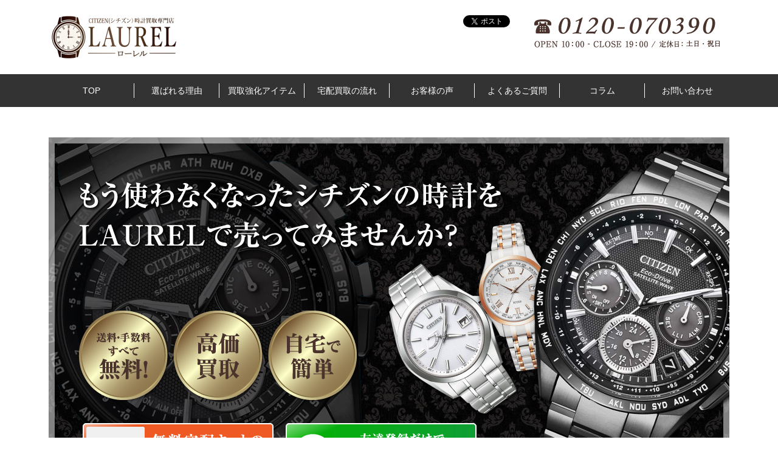

--- FILE ---
content_type: text/html; charset=UTF-8
request_url: https://used-citizen.jp/blog/720/
body_size: 10063
content:
<!DOCTYPE html>
<html lang="ja" class="no-js">
<!--xserver-->
<head>
  
<!-- Google tag (gtag.js) -->
<script async src="https://www.googletagmanager.com/gtag/js?id=G-P9LYRXLPTD"></script>
<script>
  window.dataLayer = window.dataLayer || [];
  function gtag(){dataLayer.push(arguments);}
  gtag('js', new Date());

  gtag('config', 'G-P9LYRXLPTD');
</script>

	<meta charset="UTF-8">
	<meta name="viewport" content="width=device-width, initial-scale=1">
    <meta name="description" content="Just another WordPress site " />
	<meta name="keywords" content="ローレル,LAUREL,シチズン,時計,買取,リサイクル,カンパノラ,CAMAPANOLA,アーノルド＆サン,Arnold & Son,フレデリックコンスタント,FREDERIQUE CONSTANT,エコドライブ" />
	<title>CITIZEN （シチズン） 時計買取専門店ローレル</title>
	<link rel="profile" href="https://gmpg.org/xfn/11">
    <link rel="shortcut icon"href="https://used-citizen.jp/blog/wp-content/themes/laurel/img/favicon.ico" />
		<link rel="pingback" href="https://used-citizen.jp/blog/xmlrpc.php">
		<link rel='dns-prefetch' href='//ajaxzip3.googlecode.com' />
<link rel='dns-prefetch' href='//s.w.org' />
<link rel="alternate" type="application/rss+xml" title="CITIZEN （シチズン） 時計買取専門店ローレル &raquo; シチズンプロマスターH100-S074304の査定・買取りを行っております！ のコメントのフィード" href="https://used-citizen.jp/blog/720/feed/" />
		<script type="text/javascript">
			window._wpemojiSettings = {"baseUrl":"https:\/\/s.w.org\/images\/core\/emoji\/12.0.0-1\/72x72\/","ext":".png","svgUrl":"https:\/\/s.w.org\/images\/core\/emoji\/12.0.0-1\/svg\/","svgExt":".svg","source":{"concatemoji":"https:\/\/used-citizen.jp\/blog\/wp-includes\/js\/wp-emoji-release.min.js?ver=5.2.2"}};
			!function(a,b,c){function d(a,b){var c=String.fromCharCode;l.clearRect(0,0,k.width,k.height),l.fillText(c.apply(this,a),0,0);var d=k.toDataURL();l.clearRect(0,0,k.width,k.height),l.fillText(c.apply(this,b),0,0);var e=k.toDataURL();return d===e}function e(a){var b;if(!l||!l.fillText)return!1;switch(l.textBaseline="top",l.font="600 32px Arial",a){case"flag":return!(b=d([55356,56826,55356,56819],[55356,56826,8203,55356,56819]))&&(b=d([55356,57332,56128,56423,56128,56418,56128,56421,56128,56430,56128,56423,56128,56447],[55356,57332,8203,56128,56423,8203,56128,56418,8203,56128,56421,8203,56128,56430,8203,56128,56423,8203,56128,56447]),!b);case"emoji":return b=d([55357,56424,55356,57342,8205,55358,56605,8205,55357,56424,55356,57340],[55357,56424,55356,57342,8203,55358,56605,8203,55357,56424,55356,57340]),!b}return!1}function f(a){var c=b.createElement("script");c.src=a,c.defer=c.type="text/javascript",b.getElementsByTagName("head")[0].appendChild(c)}var g,h,i,j,k=b.createElement("canvas"),l=k.getContext&&k.getContext("2d");for(j=Array("flag","emoji"),c.supports={everything:!0,everythingExceptFlag:!0},i=0;i<j.length;i++)c.supports[j[i]]=e(j[i]),c.supports.everything=c.supports.everything&&c.supports[j[i]],"flag"!==j[i]&&(c.supports.everythingExceptFlag=c.supports.everythingExceptFlag&&c.supports[j[i]]);c.supports.everythingExceptFlag=c.supports.everythingExceptFlag&&!c.supports.flag,c.DOMReady=!1,c.readyCallback=function(){c.DOMReady=!0},c.supports.everything||(h=function(){c.readyCallback()},b.addEventListener?(b.addEventListener("DOMContentLoaded",h,!1),a.addEventListener("load",h,!1)):(a.attachEvent("onload",h),b.attachEvent("onreadystatechange",function(){"complete"===b.readyState&&c.readyCallback()})),g=c.source||{},g.concatemoji?f(g.concatemoji):g.wpemoji&&g.twemoji&&(f(g.twemoji),f(g.wpemoji)))}(window,document,window._wpemojiSettings);
		</script>
		<style type="text/css">
img.wp-smiley,
img.emoji {
	display: inline !important;
	border: none !important;
	box-shadow: none !important;
	height: 1em !important;
	width: 1em !important;
	margin: 0 .07em !important;
	vertical-align: -0.1em !important;
	background: none !important;
	padding: 0 !important;
}
</style>
	<link rel='stylesheet' id='wp-block-library-css'  href='https://used-citizen.jp/blog/wp-includes/css/dist/block-library/style.min.css?ver=5.2.2' type='text/css' media='all' />
<style id='wp-block-library-inline-css' type='text/css'>
.has-text-align-justify{text-align:justify;}
</style>
<link rel='stylesheet' id='contact-form-7-css'  href='https://used-citizen.jp/blog/wp-content/plugins/contact-form-7/includes/css/styles.css?ver=5.1.1' type='text/css' media='all' />
<link rel='stylesheet' id='contact-form-7-confirm-css'  href='https://used-citizen.jp/blog/wp-content/plugins/contact-form-7-add-confirm/includes/css/styles.css?ver=5.1' type='text/css' media='all' />
<link rel='stylesheet' id='wp-pagenavi-css'  href='https://used-citizen.jp/blog/wp-content/plugins/wp-pagenavi/pagenavi-css.css?ver=2.70' type='text/css' media='all' />
<link rel='stylesheet' id='jetpack_css-css'  href='https://used-citizen.jp/blog/wp-content/plugins/jetpack/css/jetpack.css?ver=8.2.6' type='text/css' media='all' />
<script>if (document.location.protocol != "https:") {document.location = document.URL.replace(/^http:/i, "https:");}</script><script type='text/javascript' src='https://used-citizen.jp/blog/wp-includes/js/jquery/jquery.js?ver=1.12.4-wp'></script>
<script type='text/javascript' src='https://used-citizen.jp/blog/wp-includes/js/jquery/jquery-migrate.min.js?ver=1.4.1'></script>
<link rel='https://api.w.org/' href='https://used-citizen.jp/blog/wp-json/' />
<link rel="EditURI" type="application/rsd+xml" title="RSD" href="https://used-citizen.jp/blog/xmlrpc.php?rsd" />
<link rel="wlwmanifest" type="application/wlwmanifest+xml" href="https://used-citizen.jp/blog/wp-includes/wlwmanifest.xml" /> 
<link rel='prev' title='シチズン クロスシー H060-T022324の買取りを行っております！' href='https://used-citizen.jp/blog/709/' />
<link rel='next' title='ザ・シチズン クロノマスター AB9000-61E/A660-T022308の査定・買取りを行いました！' href='https://used-citizen.jp/blog/730/' />
<meta name="generator" content="WordPress 5.2.2" />
<link rel="canonical" href="https://used-citizen.jp/blog/720/" />
<link rel='shortlink' href='https://used-citizen.jp/blog/?p=720' />
<link rel="alternate" type="application/json+oembed" href="https://used-citizen.jp/blog/wp-json/oembed/1.0/embed?url=https%3A%2F%2Fused-citizen.jp%2Fblog%2F720%2F" />
<link rel="alternate" type="text/xml+oembed" href="https://used-citizen.jp/blog/wp-json/oembed/1.0/embed?url=https%3A%2F%2Fused-citizen.jp%2Fblog%2F720%2F&#038;format=xml" />
<style type='text/css'>img#wpstats{display:none}</style>
<!-- Jetpack Open Graph Tags -->
<meta property="og:type" content="article" />
<meta property="og:title" content="シチズンプロマスターH100-S074304の査定・買取りを行っております！" />
<meta property="og:url" content="https://used-citizen.jp/blog/720/" />
<meta property="article:published_time" content="2017-09-04T07:05:21+00:00" />
<meta property="article:modified_time" content="2019-02-28T04:20:51+00:00" />
<meta property="og:site_name" content="CITIZEN （シチズン） 時計買取専門店ローレル" />
<meta property="og:image" content="https://used-citizen.jp/blog/wp-content/uploads/2019/02/2017070600039.jpg" />
<meta property="og:image:width" content="600" />
<meta property="og:image:height" content="452" />
<meta property="og:locale" content="ja_JP" />
<meta name="twitter:site" content="@CITIZEN_LAUREL" />
<meta name="twitter:text:title" content="シチズンプロマスターH100-S074304の査定・買取りを行っております！" />
<meta name="twitter:image" content="https://used-citizen.jp/blog/wp-content/uploads/2019/02/2017070600039.jpg?w=640" />
<meta name="twitter:card" content="summary_large_image" />
<meta name="twitter:description" content="詳しくは投稿をご覧ください。" />

<!-- End Jetpack Open Graph Tags -->
	<link href="https://used-citizen.jp/blog/wp-content/themes/laurel/style.css" rel="stylesheet" type="text/css">
	<link href="https://used-citizen.jp/blog/wp-content/themes/laurel/css/common.css" rel="stylesheet" type="text/css">
	<link href="https://used-citizen.jp/blog/wp-content/themes/laurel/css/slick.css" rel="stylesheet" type="text/css">
	<link href="https://used-citizen.jp/blog/wp-content/themes/laurel/css/media-1140.css" rel="stylesheet" type="text/css" media="only screen and (max-width: 1140px)">
	<link href="https://used-citizen.jp/blog/wp-content/themes/laurel/css/media-860.css" rel="stylesheet" type="text/css" media="only screen and (max-width: 860px)">
	<link href="https://used-citizen.jp/blog/wp-content/themes/laurel/css/media-640.css" rel="stylesheet" type="text/css" media="only screen and (max-width: 640px)">
	<link href="https://used-citizen.jp/blog/wp-content/themes/laurel/css/media-480.css" rel="stylesheet" type="text/css" media="only screen and (max-width: 480px)">
<!-- Global site tag (gtag.js) - Google Analytics -->
<script async src="https://www.googletagmanager.com/gtag/js?id=UA-136005935-1"></script>
<script>
  window.dataLayer = window.dataLayer || [];
  function gtag(){dataLayer.push(arguments);}
  gtag('js', new Date());

  gtag('config', 'UA-136005935-1');
</script>

<!-- Facebook Pixel Code -->
<script>
!function(f,b,e,v,n,t,s){if(f.fbq)return;n=f.fbq=function(){n.callMethod?
n.callMethod.apply(n,arguments):n.queue.push(arguments)};if(!f._fbq)f._fbq=n;
n.push=n;n.loaded=!0;n.version='2.0';n.queue=[];t=b.createElement(e);t.async=!0;
t.src=v;s=b.getElementsByTagName(e)[0];s.parentNode.insertBefore(t,s)}(window,
document,'script','https://connect.facebook.net/en_US/fbevents.js');
fbq('init', '1798578977068299'); // Insert your pixel ID here.
fbq('track', 'PageView');
</script>
<noscript><img height="1" width="1" style="display:none"
src="https://www.facebook.com/tr?id=1798578977068299&ev=PageView&noscript=1"
/></noscript>
<!-- DO NOT MODIFY -->
<!-- End Facebook Pixel Code -->
</head>

<body data-rsssl=1 class="post-template-default single single-post postid-720 single-format-standard">
<div id="fb-root"></div>
<script>(function(d, s, id) {
var js, fjs = d.getElementsByTagName(s)[0];
if (d.getElementById(id)) return;
js = d.createElement(s); js.id = id;
js.src = "//connect.facebook.net/ja_JP/sdk.js#xfbml=1&version=v2.5";
fjs.parentNode.insertBefore(js, fjs);
}(document, 'script', 'facebook-jssdk'));</script>


<header>
	<h1><a href="https://used-citizen.jp/blog/"><img src="https://used-citizen.jp/blog/wp-content/themes/laurel/img/hd_logo.png" alt="LAUREL"></a></h1>
	<div class="tel"><a href="tel:0120070390" onClick="ga('send','event','電話リンク','タップ');"><img src="https://used-citizen.jp/blog/wp-content/themes/laurel/img/tel.png?date=202409251434" alt="0120-070-390"></a></div>
	<div class="sns">
		<ul>
			<li>
				<span>
				<script type="text/javascript" src="//media.line.me/js/line-button.js?v=20140411" ></script>
				<script type="text/javascript">
				new media_line_me.LineButton({"pc":true,"lang":"ja","type":"e"});
				</script>
				</span>
			</li>
			<li><div class="g-plus" data-action="share" data-annotation="vertical-bubble" data-height="60"></div></li>
			<li>
				<div class="fb-like" data-href="http://used-citizen.jp/" data-layout="box_count" data-action="like" data-show-faces="true" data-share="false"></div>
			</li>
			<li><a href="https://twitter.com/share" class="twitter-share-button" data-url="http://used-citizen.jp/" data-count="none">Tweet</a>
				<script>!function(d,s,id){var js,fjs=d.getElementsByTagName(s)[0],p=/^http:/.test(d.location)?'http':'https';if(!d.getElementById(id)){js=d.createElement(s);js.id=id;js.src=p+'://platform.twitter.com/widgets.js';fjs.parentNode.insertBefore(js,fjs);}}(document, 'script', 'twitter-wjs');</script>
			</li>
		</ul>
	</div>
</header>

<div class="navigation-pc">
	<nav id="gnav">
		<div class="menu2"><a href="#">MENU</a></div>
		<aside class="widget-nav"><div class="menu-%e3%82%b0%e3%83%ad%e3%83%8a%e3%83%93-container"><ul id="menu-%e3%82%b0%e3%83%ad%e3%83%8a%e3%83%93" class="menu"><li id="menu-item-1863" class="menu-item menu-item-type-custom menu-item-object-custom menu-item-1863"><a href="https://used-citizen.jp/">TOP</a></li>
<li id="menu-item-1864" class="menu-item menu-item-type-post_type menu-item-object-page menu-item-1864"><a href="https://used-citizen.jp/blog/reason/">選ばれる理由</a></li>
<li id="menu-item-1865" class="menu-item menu-item-type-custom menu-item-object-custom menu-item-1865"><a href="https://used-citizen.jp/#brand">買取強化アイテム</a></li>
<li id="menu-item-1866" class="menu-item menu-item-type-post_type menu-item-object-page menu-item-1866"><a href="https://used-citizen.jp/blog/hdp/">宅配買取の流れ</a></li>
<li id="menu-item-1867" class="menu-item menu-item-type-post_type menu-item-object-page menu-item-1867"><a href="https://used-citizen.jp/blog/voise/">お客様の声</a></li>
<li id="menu-item-1868" class="menu-item menu-item-type-post_type menu-item-object-page menu-item-1868"><a href="https://used-citizen.jp/blog/qa/">よくあるご質問</a></li>
<li id="menu-item-1869" class="menu-item menu-item-type-custom menu-item-object-custom menu-item-1869"><a href="https://used-citizen.jp/column/">コラム</a></li>
<li id="menu-item-1870" class="menu-item menu-item-type-custom menu-item-object-custom menu-item-1870"><a href="https://used-citizen.jp/form/">お問い合わせ</a></li>
</ul></div></aside>		<!--<ul class="smt">
			<li><a href="https://used-citizen.jp/blog/">TOP</a></li>
			<li><a href="https://used-citizen.jp/blog/reason">選ばれる理由</a></li>
			<li><a href="https://used-citizen.jp/blog/#brand">買取強化アイテム</a></li>
			<li><a href="https://used-citizen.jp/blog/hdp">宅配買取の流れ</a></li>
			<li><a href="https://used-citizen.jp/blog/voice">お客様の声</a></li>
			<li><a href="https://used-citizen.jp/blog/qa">よくある質問</a></li>
			<li><a href="https://used-citizen.jp/blog/column">コラム</a></li>
			<li><a href="https://used-citizen.jp/blog/form">お問い合せ</a></li>
		</ul>-->
	</nav>
</div>

<section id="topimage">
	<div class="toparea">
		<p class="topmain"><img src="https://used-citizen.jp/blog/wp-content/themes/laurel/img/topimage_190806.jpg" alt="もう使わなくなったシチズンの時計をLAURELで売ってみませんか？"></p>
		<p class="topmain-sp"><img src="https://used-citizen.jp/blog/wp-content/themes/laurel/img/topimage_190806-sp.jpg" alt="もう使わなくなったシチズンの時計をLAURELで売ってみませんか？"></p>
		<div class="topbtnbox">
			<p class="topbtn1"><a href="https://used-citizen.jp/blog/form"><img src="https://used-citizen.jp/blog/wp-content/themes/laurel/img/top_btn01.png" alt="無料宅配キットのお申込み"></a></p>
			<p class="topbtn2"><a href="#"><img src="https://used-citizen.jp/blog/wp-content/themes/laurel/img/top_btn02.png" alt="友達登録だけでLINEで金額査定"></a></p>
		</div>
	</div>
</section>
	
<div class="navigation-sp">
	<nav id="gnav">
		<div class="menu2"><a href="#">MENU</a></div>
		<aside class="widget-nav"><div class="menu-%e3%82%b0%e3%83%ad%e3%83%8a%e3%83%93-container"><ul id="menu-%e3%82%b0%e3%83%ad%e3%83%8a%e3%83%93-1" class="menu"><li class="menu-item menu-item-type-custom menu-item-object-custom menu-item-1863"><a href="https://used-citizen.jp/">TOP</a></li>
<li class="menu-item menu-item-type-post_type menu-item-object-page menu-item-1864"><a href="https://used-citizen.jp/blog/reason/">選ばれる理由</a></li>
<li class="menu-item menu-item-type-custom menu-item-object-custom menu-item-1865"><a href="https://used-citizen.jp/#brand">買取強化アイテム</a></li>
<li class="menu-item menu-item-type-post_type menu-item-object-page menu-item-1866"><a href="https://used-citizen.jp/blog/hdp/">宅配買取の流れ</a></li>
<li class="menu-item menu-item-type-post_type menu-item-object-page menu-item-1867"><a href="https://used-citizen.jp/blog/voise/">お客様の声</a></li>
<li class="menu-item menu-item-type-post_type menu-item-object-page menu-item-1868"><a href="https://used-citizen.jp/blog/qa/">よくあるご質問</a></li>
<li class="menu-item menu-item-type-custom menu-item-object-custom menu-item-1869"><a href="https://used-citizen.jp/column/">コラム</a></li>
<li class="menu-item menu-item-type-custom menu-item-object-custom menu-item-1870"><a href="https://used-citizen.jp/form/">お問い合わせ</a></li>
</ul></div></aside>		<!--<ul class="smt">
			<li><a href="https://used-citizen.jp/blog/">TOP</a></li>
			<li><a href="https://used-citizen.jp/blog/reason">選ばれる理由</a></li>
			<li><a href="https://used-citizen.jp/blog/#brand">買取強化アイテム</a></li>
			<li><a href="https://used-citizen.jp/blog/hdp">宅配買取の流れ</a></li>
			<li><a href="https://used-citizen.jp/blog/voice">お客様の声</a></li>
			<li><a href="https://used-citizen.jp/blog/qa">よくある質問</a></li>
			<li><a href="https://used-citizen.jp/blog/column">コラム</a></li>
			<li><a href="https://used-citizen.jp/blog/form">お問い合せ</a></li>
		</ul>-->
	</nav>
</div>

<!-- ▼contents -->
<div id="contents" class="itemlist">
    
    <!-- ▼main -->
    <div id="main">
        		<div class="bread"><span><a href="https://used-citizen.jp/blog/">トップページ</a></span> > <span><a href="https://used-citizen.jp/blog/720/">買取実績</a></span> > シチズンプロマスターH100-S074304の査定・買取りを行っております！</div>


    <article>
        <section>
        <div id="single">
            <div class="arv_wrap">
                        <h1>シチズンプロマスターH100-S074304の査定・買取りを行っております！</h1>
				<div class="time"><time>2017.9.4</time></div>
                                <div class="image"><img src="https://used-citizen.jp/blog/wp-content/uploads/2019/02/2017070600039.jpg" class="attachment-full size-full wp-post-image" alt="" srcset="https://used-citizen.jp/blog/wp-content/uploads/2019/02/2017070600039.jpg 600w, https://used-citizen.jp/blog/wp-content/uploads/2019/02/2017070600039-300x226.jpg 300w" sizes="(max-width: 600px) 100vw, 600px" /></div>
                            
            <div class="text">
            <h2>シチズンプロマスターの買取り情報</h2>
<hr />
<p>鹿児島県のお客様よりアテッサの査定・買取を行っております！</p>
<p>【ブランド名】CITIZEN/シチズン</p>
<p>【品名】PROMASTER/プロマスター</p>
<p>【型番】H100-S074304</p>
<p>【品番】-</p>
<p>【駆動方式】クォーツ　ソーラー電波時計（エコドライブ）</p>
<p>【仕様】チタニウム、DURATECT、防水性能20BAR、耐磁性能4800</p>
<p>【購入日】-</p>
<p>【寸法】ケース約38mm(竜頭除)/ケース厚11mm/ベルト約19cm</p>
<p>【付属品】-</p>
<p>&nbsp;</p>
<h2>査定のポイント</h2>
<hr />
<p><img class="alignnone size-thumbnail wp-image-724" src="https://used-citizen.jp/blog/wp-content/uploads/2017/09/2017070600038-150x150.jpg" alt="シチズンプロマスターH100-S074304" /> <img class="alignnone size-thumbnail wp-image-726" src="https://used-citizen.jp/blog/wp-content/uploads/2017/09/2017070600040-150x150.jpg" alt="シチズンプロマスターH100-S074304" /> <img class="alignnone size-thumbnail wp-image-727" src="https://used-citizen.jp/blog/wp-content/uploads/2017/09/2017070600041-150x150.jpg" alt="シチズンプロマスターH100-S074304" /></p>
<p>動作確認済みです。</p>
<p>風防など全体的にコキズなどは無く、使用感のないコンディションです。</p>
<p>&nbsp;</p>
<h2>買取金額</h2>
<hr />
<p><span style="color: #ff0000; font-size: 24pt;">16,800円</span></p>
<p>&nbsp;</p>
<p>箱や保証書のないコンディションでしたが、今回の価格で落札させて頂きました！</p>
<p>『LAUREL』では実際の流通価格を参考に査定金額を提示させて頂いております。</p>
<p>お手持ちの時計の相場を知りたい方のみのお客様もお気軽にご利用して下さい！</p>
<p><a href="tel:0120070390"><img class="alignnone size-full wp-image-624" src="https://used-citizen.jp/blog/wp-content/uploads/2017/07/2017y07m28d_101538705.jpg" sizes="(max-width: 335px) 100vw, 335px" srcset="https://used-citizen.jp/blog/wp-content/uploads/2017/07/2017y07m28d_101538705.jpg 335w, https://used-citizen.jp/blog/wp-content/uploads/2017/07/2017y07m28d_101538705-300x76.jpg 300w" alt="シチズン時計買取専門店『LAUREL』お問合せボタン" /></a></p>
<hr />
<h2>『ローレル』なら無料宅配キットで無料査定が行えます！</h2>
<p>弊社より梱包キットを配送致しますので、そちらに詰め込んで送るだけ!!</p>
<p><img class="alignnone size-full wp-image-165" src="https://used-boarding.jp/blog/wp-content/uploads/2017/04/%E5%AE%85%E9%85%8D%E3%82%AD%E3%83%83%E3%83%88.gif" alt="" /></p>
<p>↓ぜひ無料宅配キットをご利用下さい！↓</p>
<p><a href="https://used-citizen.jp/form/"><img class="alignnone wp-image-177 size-medium" src="https://used-citizen.jp/blog/wp-content/uploads/2016/09/contact_ctn-300x60.png" sizes="(max-width: 613px) 100vw, 613px" srcset="https://used-citizen.jp/blog/wp-content/uploads/2016/09/contact_ctn.png 613w, https://used-citizen.jp/blog/wp-content/uploads/2016/09/contact_ctn-300x60.png 300w" alt="宅配キット申込みフォーム" width="300" height="60" /></a></p>
<p>ＣＩＴＩＺＥＮ買取り専門店『ローレル』では、ザシチズンなどの高級ラインから日常使用モデルまで何でも買取り致します！</p>
<p>ご不要になった腕時計はもちろん、ジャンクや未使用品の査定も随時おこなっております！</p>
<h3>↓最新買取り実績↓</h3>
<p><a href="https://used-citizen.jp/?s="><img class="alignnone wp-image-542 size-full" src="https://used-citizen.jp/blog/wp-content/uploads/2017/04/%E3%82%B7%E3%83%81%E3%82%BA%E3%83%B3%E3%82%B5%E3%82%A4%E3%83%88%E8%B2%B7%E5%8F%96%E5%AE%9F%E7%B8%BE%E3%83%AA%E3%83%B3%E3%82%AF%E3%83%90%E3%83%8A%E3%83%BC.jpg" sizes="(max-width: 311px) 100vw, 311px" srcset="https://used-citizen.jp/blog/wp-content/uploads/2017/04/シチズンサイト買取実績リンクバナー.jpg 311w, https://used-citizen.jp/blog/wp-content/uploads/2017/04/シチズンサイト買取実績リンクバナー-300x62.jpg 300w" alt="シチズンサイト買取実績リンクバナー" width="311" height="64" /></a></p>
<hr />
<h3>ＣＩＴＩＺＥＮ/シチズン時計買取専門店『ローレル』</h3>
<p>営業時間　AM10:00～PM19:00  定休日：土日祝日</p>
<p>お申込み・お問合せ</p>
<h3>TEL： <a href="tel:0120070390">0120-070-390</a></h3>
<p>E-MAIL：<a href="mailto:info@used-citizen.jp">info@used-citizen.jp</a></p>
<p>メールでのお問合せ、キット申請などのお手続きは２４時間受け付けております。</p>
<p>ご不明な点などございましたらお気軽にご連絡下さい。</p>
<p><img class="alignnone size-medium wp-image-543" src="https://used-citizen.jp/blog/wp-content/uploads/2017/04/CITIZEN%E3%83%AD%E3%82%B3%E3%82%99-300x206.jpg" sizes="(max-width: 300px) 100vw, 300px" srcset="https://used-citizen.jp/blog/wp-content/uploads/2017/04/CITIZENロゴ-300x206.jpg 300w, https://used-citizen.jp/blog/wp-content/uploads/2017/04/CITIZENロゴ-768x527.jpg 768w, https://used-citizen.jp/blog/wp-content/uploads/2017/04/CITIZENロゴ-1024x703.jpg 1024w" alt="CITIZENロゴ" /></p>
<p>&nbsp;</p>
			</div>
                        </div>
         </div>              
        </section>
    </article>
    </div>
    <!-- //▲main -->
    <!-- ▼side -->
     <div id="side">
	 <div class="sidebox">
		 <section>
			 <h1 class="ttl"><img src="https://used-citizen.jp/blog/wp-content/themes/laurel/img/side_ttl1.png" alt="- MENU -"></h1>
			 <ul>
				 <li><a href="https://used-citizen.jp/blog/reason">宅配買取とは？</a></li>
				 <li><a href="https://used-citizen.jp/blog/#brand">買取強化アイテム</a></li>
				 <li><a href="https://used-citizen.jp/blog/hdp">宅配買取の流れ</a></li>
				 <li><a href="https://used-citizen.jp/blog/voice">お客様の声</a></li>
				 <li><a href="https://used-citizen.jp/blog/qa">よくある質問</a></li>
				 <li><a href="https://used-citizen.jp/blog/column">コラム集</a></li>
				 <li><a href="https://used-citizen.jp/blog/form">お問い合せ</a></li>
			 </ul>
		 </section>
	 </div>
	 
	 <div class="sidebox">
		 <section>
			 <h1 class="ttl"><img src="https://used-citizen.jp/blog/wp-content/themes/laurel/img/side_ttl2.png" alt="- CATEGORY -"></h1>
			 <ul>
				 <li><a href="https://used-citizen.jp/blog/category/%e3%81%8a%e7%9f%a5%e3%82%89%e3%81%9b/">お知らせ</a></li><li><a href="https://used-citizen.jp/blog/category/%e8%b2%b7%e5%8f%96%e5%ae%9f%e7%b8%be/">買取実績</a></li><li><a href="https://used-citizen.jp/blog/category/citizen/">THE CITIZEN/ザ・シチズン</a></li><li><a href="https://used-citizen.jp/blog/category/series8/">CITIZEN Series8/シチズンシリーズエイト</a></li><li><a href="https://used-citizen.jp/blog/category/exceed/">EXCEED/エクシード</a></li><li><a href="https://used-citizen.jp/blog/category/promaster/">PROMASTER/プロマスター</a></li><li><a href="https://used-citizen.jp/blog/category/attesa/">ATTESA/アテッサ</a></li><li><a href="https://used-citizen.jp/blog/category/xc/">xC/クロスシー</a></li><li><a href="https://used-citizen.jp/blog/category/collection/">CITIZENコレクション</a></li><li><a href="https://used-citizen.jp/blog/category/eco-drive-satellite/">Eco-Drive SATELLITE WAVE F900</a></li><li><a href="https://used-citizen.jp/blog/category/%e3%82%ab%e3%83%b3%e3%83%91%e3%83%8e%e3%83%a9%ef%bc%88campanola%ef%bc%89/">CAMPANOLA/カンパノラ</a></li><li><a href="https://used-citizen.jp/blog/category/%e3%82%b3%e3%82%b9%e3%83%a2%e3%82%b5%e3%82%a4%e3%83%b3/">Cosmosign/コスモサイン</a></li><li><a href="https://used-citizen.jp/blog/category/%e3%82%af%e3%83%a9%e3%83%96%e3%83%bb%e3%83%a9%e3%83%a1%e3%83%bc%e3%83%abclub-la-mer/">CLUB LA MER/クラブ・ラメール</a></li><li><a href="https://used-citizen.jp/blog/category/eco-drive%e3%82%a8%e3%82%b3%e3%83%bb%e3%83%89%e3%83%a9%e3%82%a4%e3%83%96/">Eco-Drive/エコ・ドライブ</a></li><li><a href="https://used-citizen.jp/blog/category/eco-drive-one/">Eco-Drive One/エコ・ドライブワン</a></li><li><a href="https://used-citizen.jp/blog/category/%e3%82%a2%e3%83%bc%e3%83%8e%e3%83%ab%e3%83%89%ef%bc%86%e3%82%b5%e3%83%b3%ef%bc%88arnold-son%ef%bc%89/">Arnold &amp; Son/アーノルド＆サン</a></li><li><a href="https://used-citizen.jp/blog/category/%e3%83%95%e3%83%ac%e3%83%87%e3%83%aa%e3%83%83%e3%82%af%e3%82%b3%e3%83%b3%e3%82%b9%e3%82%bf%e3%83%b3%e3%83%88%ef%bc%88frederique-constant%ef%bc%89/">FREDERIQUE CONSTANT/フレデリックコンスタント</a></li><li><a href="https://used-citizen.jp/blog/category/pocket-watch/">POCKET WATCH/ポケット ウォッチ</a></li><li><a href="https://used-citizen.jp/blog/category/kii/">Kii:/キー</a></li><li><a href="https://used-citizen.jp/blog/category/l/">L/エル</a></li><li><a href="https://used-citizen.jp/blog/category/%e3%83%a9%e3%82%a4%e3%83%88%e3%83%8f%e3%82%a6%e3%82%b9%ef%bc%88lighthouse/">lighthouse/ライトハウス</a></li><li><a href="https://used-citizen.jp/blog/category/%e3%82%a2%e3%83%b3%e3%83%86%e3%82%a3%e3%83%bc%e3%82%af%e3%82%b7%e3%83%81%e3%82%ba%e3%83%b3/">アンティークシチズン</a></li><li><a href="https://used-citizen.jp/blog/category/%e3%82%af%e3%83%aa%e3%82%b9%e3%83%88%e3%83%ad%e3%83%b3%ef%bc%88crystron%ef%bc%89/">CRYSTRON/クリストロン</a></li><li><a href="https://used-citizen.jp/blog/category/%e3%82%a2%e3%83%a9%e3%83%bc%e3%83%a0%e3%83%87%e3%82%a4%e3%83%88%ef%bc%88alerm-date/">Alerm Dateアラームデイト</a></li><li><a href="https://used-citizen.jp/blog/category/%e3%83%87%e3%82%a4%e3%83%87%e3%82%a4%e3%83%88/">Day Date/デイデイト</a></li><li><a href="https://used-citizen.jp/blog/category/%e3%82%b8%e3%83%a3%e3%83%b3%e3%82%af%e3%82%b7%e3%83%a7%e3%83%b3%ef%bc%88junction/">JUNCTION/ジャンクション</a></li><li><a href="https://used-citizen.jp/blog/category/%e3%82%b7%e3%83%81%e3%82%ba%e3%83%b3%e7%bd%ae%e6%99%82%e8%a8%88/">シチズン置時計</a></li><li><a href="https://used-citizen.jp/blog/category/%e9%83%bd%e9%81%93%e5%ba%9c%e7%9c%8c/">都道府県</a></li><li><a href="https://used-citizen.jp/blog/category/%e8%a1%a8%e7%a4%ba%e5%88%87%e3%82%8a%e6%9b%bf%e3%81%88/">表示切り替え</a></li><li><a href="https://used-citizen.jp/blog/category/citizen-collection-%e3%82%b7%e3%83%81%e3%82%ba%e3%83%b3%e3%82%b3%e3%83%ac%e3%82%af%e3%82%b7%e3%83%a7%e3%83%b3/">CITIZEN COLLECTION/シチズンコレクション</a></li>			 </ul>
		 </section>
	 </div>
</div>    <!-- //▲side -->    
</div>
<!-- //▲contents -->


<footer>
	<nav>
		<ul>
			<li><a href="https://used-citizen.jp/blog/">TOP</a></li>
			<li><a target="_blank" href="http://used-seiko.jp/">LAUREL</a></li>
		</ul>
	</nav>
	<div class="footer">
		<div class="logo">
			<ul>
				<li><img src="https://used-citizen.jp/blog/wp-content/themes/laurel/img/hd_logo.png" alt="LAUREL"></li>
				<li> 時計買取専門店 LAUREL<br>
					住所：京都市中京区西ノ京円町23 円町杉本ビル2階 </li>
				<li> 連絡先：TEL : 0120-070-390<br>
					営業時間：10：00-19：00　定休日：土日・祝日<br>
					古物商許可番号：京都府公安員会許可 第611079610002号</li>
			</ul>
		</div>
		<div class="copyright">Copyright (C) 2026 LAUREL Co., Ltd. All Rights Reserved.</div>
	</div>
</footer>
<div id="ft_fl">
	<div class="buttons">
		<div class="row">
			<div style="display: none;" class="top-buttons contact list-unstyled">
				<aside class="widget-nav"><div class="menu-%e3%82%b0%e3%83%ad%e3%83%8a%e3%83%93-container"><ul id="menu-%e3%82%b0%e3%83%ad%e3%83%8a%e3%83%93-2" class="menu"><li class="menu-item menu-item-type-custom menu-item-object-custom menu-item-1863"><a href="https://used-citizen.jp/">TOP</a></li>
<li class="menu-item menu-item-type-post_type menu-item-object-page menu-item-1864"><a href="https://used-citizen.jp/blog/reason/">選ばれる理由</a></li>
<li class="menu-item menu-item-type-custom menu-item-object-custom menu-item-1865"><a href="https://used-citizen.jp/#brand">買取強化アイテム</a></li>
<li class="menu-item menu-item-type-post_type menu-item-object-page menu-item-1866"><a href="https://used-citizen.jp/blog/hdp/">宅配買取の流れ</a></li>
<li class="menu-item menu-item-type-post_type menu-item-object-page menu-item-1867"><a href="https://used-citizen.jp/blog/voise/">お客様の声</a></li>
<li class="menu-item menu-item-type-post_type menu-item-object-page menu-item-1868"><a href="https://used-citizen.jp/blog/qa/">よくあるご質問</a></li>
<li class="menu-item menu-item-type-custom menu-item-object-custom menu-item-1869"><a href="https://used-citizen.jp/column/">コラム</a></li>
<li class="menu-item menu-item-type-custom menu-item-object-custom menu-item-1870"><a href="https://used-citizen.jp/form/">お問い合わせ</a></li>
</ul></div></aside>				<!--<ul>
					<li><a href="https://used-citizen.jp/blog/">TOP</a></li>
					<li><a href="https://used-citizen.jp/blog/#arv">最新買取実績</a></li>
					<li><a href="https://used-citizen.jp/blog/#brand">買取強化アイテム</a></li>
					<li><a href="https://used-citizen.jp/blog/hdp">宅配買取の流れ</a></li>
					<li><a href="https://used-citizen.jp/blog/voice">お客様の声</a></li>
					<li><a href="https://used-citizen.jp/blog/qa">よくある質問</a></li>
					<li><a href="https://used-citizen.jp/blog/column">コラム</a></li>
					<li><a href="https://used-citizen.jp/blog/form">お問い合せ</a></li>
				</ul>-->
				<div class="close_btn"><a href="javascript:void(0);" class="btn red"><img src="https://used-citizen.jp/blog/wp-content/themes/laurel/img/ft_fl_colse.png" alt=""></a></div>
			</div>
			<ul class="bottom-buttons list-unstyled">
				<li><a href="tel:0120070390" class="btn"><img src="https://used-citizen.jp/blog/wp-content/themes/laurel/img/ftsp_fltel.jpg" alt="電話する"></a></li>
				<li><a href="https://used-citizen.jp/blog/form" class="btn"><img src="https://used-citizen.jp/blog/wp-content/themes/laurel/img/ftsp_flctn.jpg" alt="宅配キットの申し込み"></a></li>
				<li><a href="#" class="btn"><img src="https://used-citizen.jp/blog/wp-content/themes/laurel/img/ftsp_flline.jpg" alt="LINE査定"></a></li>
				<li>
					<div class="fl-box">
						<p class="fl-top"><a href="#"><img src="https://used-citizen.jp/blog/wp-content/themes/laurel/img/ftsp_fltop.jpg" alt="TOP"></a></p>
						<p class="fl-bottom"><a href="javascript:void(0);" class="btn red"><img src="https://used-citizen.jp/blog/wp-content/themes/laurel/img/ftsp_flbtn.jpg" alt="メニューボタン"></a></p>
					</div>
				</li>
			</ul>
		</div>
	</div>
</div>

<div id="hd_fl">
	<div class="hd_flbox">
		<ul>
			<li><a href="https://used-citizen.jp/blog/form"><img src="https://used-citizen.jp/blog/wp-content/themes/laurel/img/fl_ctn.jpg" alt="無料宅配キットお申し込み"></a></li>
			<!--<li><a href="#"><img src="https://used-citizen.jp/blog/wp-content/themes/laurel/img/fl_line.jpg" alt="LINE査定"></a></li>-->
			<li class="page-top"><a href="#"><img src="https://used-citizen.jp/blog/wp-content/themes/laurel/img/fl_top.jpg" alt="TOP"></a></li>
		</ul>
	</div>
</div>

<script src="https://used-citizen.jp/blog/wp-content/themes/laurel/js/jquery.js"></script>
<script src="https://used-citizen.jp/blog/wp-content/themes/laurel/js/height-line.js"></script>
<script src="https://used-citizen.jp/blog/wp-content/themes/laurel/js/scroll.js"></script>
<script src="https://used-citizen.jp/blog/wp-content/themes/laurel/js/menu.js"></script>
<script src="https://used-citizen.jp/blog/wp-content/themes/laurel/js/slick.js"></script>
<script type="text/javascript">
	$(document).on('ready', function() {
		$(".regular").slick({
			infinite: true,
			prevArrow: '<button class="slide-arrow prev-arrow"></button>',
			nextArrow: '<button class="slide-arrow next-arrow"></button>',
			slidesToShow: 4,
			slidesToScroll: 1,
			dots:false,
			appendArrows:$(".arrows"),
			responsive: [
			{
				breakpoint: 1141,
				settings: {
					infinite: true,
					slidesToShow: 3,
					slidesToScroll: 1,
				}
			},
			{
				breakpoint: 861,
				settings: {
					infinite: true,
					slidesToShow: 2,
					slidesToScroll: 1,
				}
			},
			{
				breakpoint: 481,
				settings: {
					infinite: true,
					dots:false,
					slidesToShow: 1,
					slidesToScroll: 1,
				}
			}
		]
		});
	});
</script>

<script>
	$(function () {
		var topBtn = $('#hd_fl .hd_flbox');
		topBtn.hide();
		//スクロールが500に達したらボタン表示
		$(window).scroll(function () {
			if ($(this).scrollTop() > 500) {
				topBtn.fadeIn();
			} else {
				topBtn.fadeOut();
			}
		});
	});
</script>

<script>
jQuery(function($){
	$('#ft_fl .btn.red').click(function(){
		$('#ft_fl .top-buttons').slideToggle();
		return false;
	});
	$('#ft_fl .top-buttons ul li a').click(function(){
		$('#ft_fl .top-buttons').slideToggle();
	});
});
</script>
<script type='text/javascript'>
/* <![CDATA[ */
var wpcf7 = {"apiSettings":{"root":"https:\/\/used-citizen.jp\/blog\/wp-json\/contact-form-7\/v1","namespace":"contact-form-7\/v1"}};
/* ]]> */
</script>
<script type='text/javascript' src='https://used-citizen.jp/blog/wp-content/plugins/contact-form-7/includes/js/scripts.js?ver=5.1.1'></script>
<script type='text/javascript' src='https://used-citizen.jp/blog/wp-includes/js/jquery/jquery.form.min.js?ver=4.2.1'></script>
<script type='text/javascript' src='https://used-citizen.jp/blog/wp-content/plugins/contact-form-7-add-confirm/includes/js/scripts.js?ver=5.1'></script>
<script type='text/javascript' src='https://ajaxzip3.googlecode.com/svn/trunk/ajaxzip3/ajaxzip3-https.js?ver=20140807'></script>
<script type='text/javascript' src='https://used-citizen.jp/blog/wp-includes/js/wp-embed.min.js?ver=5.2.2'></script>
<script type='text/javascript' src='https://stats.wp.com/e-202604.js' async='async' defer='defer'></script>
<script type='text/javascript'>
	_stq = window._stq || [];
	_stq.push([ 'view', {v:'ext',j:'1:8.2.6',blog:'172804967',post:'720',tz:'9',srv:'used-citizen.jp'} ]);
	_stq.push([ 'clickTrackerInit', '172804967', '720' ]);
</script>
<script>
$(function(){
	$(".telBtn").on("click", function(){
		ga('send','event','電話リンク','タップ');
	})
})
</script>
</body>
</html>


--- FILE ---
content_type: text/css
request_url: https://used-citizen.jp/blog/wp-content/themes/laurel/css/common.css
body_size: 5852
content:
@charset "utf-8";
/* CSS Document */

/* 最大幅
--------------------------------------*/
header,
#gnav,
#reason .wrap {
	max-width:1120px;
	margin:0 auto;
}

.times {
	font-family:"Times New Roman", Times, serif;
	font-weight:normal;
}
.widget-title {
	display: none;
}
.widget h3 {
	display: none;
}

/* ヘッダー
--------------------------------------*/
header {
	padding:25px 0;
	overflow:hidden;
	position:relative;
}

/* ロゴ */
header h1 {
	float:left;
}

/* 電話番号 */
header .tel {
	float:right;
}

header .sns {
	float:right;
	margin-right:20px;
}
header .sns li {
	float:right;
	margin-right:10px;
}
header .sns li a img {
	vertical-align:top;
}
.fb_iframe_widget span {
	vertical-align:top !important;
}
#hd_fl .hd_flbox {
	position: fixed;
	top: 50%;
	right: 20px;
	z-index: 1;
}
#hd_fl ul li {
	margin-bottom: 10px;
}
#hd_fl ul li:last-child {
	margin-bottom: 0;
}
#hd_fl ul li a {
	display: block;
}

/* トップイメージ
--------------------------------------*/
#topimage {
	border-bottom: 4px solid #4D4D4D;
}
#topimage .toparea {
	max-width: 1120px;
	margin: 50px auto;
	position: relative;
}
#topimage .topmain {
	margin: 0;
}
#topimage .topmain-sp {
	display: none;
}

/* 左上装飾（白透過） */
#topimage .light {
	position:absolute;
	left:0;
	top:0;
}

/* 黒透過 */
#topimage .topbtnbox {
	display: flex;
	position: absolute;
	bottom: 5%;
	left: 5%;
}
#topimage .topbtnbox .topbtn1 {
	margin: 0 20px 0 0;
}
#topimage .topbtnbox .topbtn2 {
	margin: 0;
}

/* ナビゲーション
--------------------------------------*/
.navigation-pc {
	background-color: #333;
    padding: 15px 0;
}
.navigation-pc #gnav {
	margin-bottom: 0;
}
.navigation-pc #gnav ul li a {
	color: #ffffff;
	border-left: 1px solid #fff;
}
.navigation-sp {
	display: none;
}
#gnav {
	margin-bottom: 40px;
}
#gnav ul {
	overflow:hidden;
}
#gnav ul li {
	font-size:14px;
	line-height:24px;
	float:left;
	width:12.5%;
	text-align:center;
}
#gnav ul li a {
	color:#333333;
	display:block;
	border-left:1px solid #333;
}
#gnav ul li:hover a {
	text-decoration: underline;
}
#gnav ul li:first-child a {
	border-left:none;
}
#gnav .menu2 {
	display:none;
}

/* スライダー
--------------------------------------*/
* {
	box-sizing: border-box;
}
.slider {
	margin: 40px auto;
}
.slick-slide {
	margin: 0px 10px;
}
.slick-slide img {
	width: 100%;
}
.slick-prev:before,
.slick-next:before {
	color: black;
}
.arrows_wrap {
	position: absolute;
    top: 0;
    left: 0;
    width: 100%;
    height: 100%;
}
.prev-arrow {
	width: 0;
	height: 0;
	border-top: 30px solid transparent;
	border-right: 28px solid #cacaca;
	border-bottom: 30px solid transparent;
	padding: 0;
	background-color: transparent;
	border-left: none;
	z-index: 1;
    position: absolute;
    top: 50%;
    left: -25px;
    margin-top: -35px;
	outline: 0;
}
.next-arrow {
	width: 0;
    height: 0;
    border-left: 28px solid #cacaca;
    border-top: 30px solid transparent;
    border-bottom: 30px solid transparent;
    padding: 0;
    border-right: none;
    background-color: transparent;
	z-index: 1;
    position: absolute;
    top: 50%;
    right: -25px;
    margin-top: -35px;
	outline: 0;
}
#arv .arv_wrap .slick-dots {
	display: none;
}

/* ポイント
--------------------------------------*/
#point {
	padding: 50px 0;
	background:url(../img/contact_bg.jpg) center center repeat;
	text-align: center;
}
#point h2 {
	font-size: 38px;
	color: #fff;
    margin-bottom: 10px;
}
#point h3 {
	color: #fff;
}
#point ul {
	max-width: 980px;
	margin: 40px auto;
	text-align:center;
	display: grid;
	grid-template-columns: repeat(4,1fr);
}
#point ul li {
	position: relative;
}
#point ul li.st1:after,
#point ul li.st2:after,
#point ul li.st3:after {
	content:"";
	border-left: 14px solid #666666;
    border-top: 15px solid transparent;
    border-bottom: 15px solid transparent;
    position: absolute;
    top: 50%;
    right: -9px;
    transform: translateY(-50%) translateX(0);
    -webkit- transform: translateY(-50%) translateX(0);
}

/* 最新買取実績
--------------------------------------*/
#arv {
	background:#F2F2F2;
	text-align:center;
	padding:50px;
}

/* タイトル */
#arv h2 {
	font-size:38px;
	margin-bottom:10px;
}
#arv h2 .small {
	font-size:26px;
}

/* 一覧 */
#arv .arv_wrap {
	max-width:1040px;
	margin:40px auto;
	position: relative;
}
#arv .arv_wrap ul {
	overflow:hidden;
	z-index: 1;
}
#arv .arv_wrap ul li {
	display:block;
	height: 310px;
	font-size:12px;
	line-height:22px;
	text-align:left;
	float:left;
	padding:1%;
	margin:0;
	background:#fff;
}
#arv .arv_wrap ul li:nth-child(4n) {
	margin-right:0;
}
#arv .arv_wrap ul li a {
	display:block;
	width:100%;
	-webkit-box-sizing:border-box;
	box-sizing:border-box;
	padding:10px;
	color:#333;
	background:#fff;
}
#arv .arv_wrap ul li a img {
	display:block;
	margin-bottom:5px;
}

/* ボタン */
#arv .btn,
#point .btn,
#brand .btn {
	font-size:16px;
	line-height:22px;
	max-width:360px;
	margin:0 auto;
	text-align: center;
	position: relative;
}
#arv .btn a,
#point .btn a,
#brand .btn a {
	display:block;
	background: -moz-linear-gradient(to bottom,#4B8C36,30%,#225F17);
    background: -webkit-linear-gradient(to bottom,#4B8C36,30%,#225F17);
    background: linear-gradient(to bottom,#4B8C36,30%,#225F17);
	-webkit-border-radius:8px;
	border-radius:8px;
	color:#fff;
	padding:15px;
}
#arv .btn a:after,
#point .btn a:after,
#brand .btn a:after {
  content: '';
  display: inline-block;
  position: absolute;
  top: 50%;
  right: 17%;
  width: 0;
  height: 0;
  margin-top: -6px;
  border-top: 6px solid transparent;
  border-right: 7px solid transparent;
  border-bottom: 6px solid transparent;
  border-left: 7px solid #fff;
}

/* 選ばれる理由
--------------------------------------*/
#reason {
	text-align:center;
	background:url(../img/contact_bg.jpg) center center repeat;
	padding:50px 0;
}
#reason strong{
	color: #ed1c24;
}
#reason h2 {
	font-size:36px;
	color:#fff;
	margin:15px 0 10px;
}
#reason h3 {
	font-size:20px;
	color:#fff;
}

#reason .wrap {
	background:#fff;
	padding:30px 0;
	margin-top:40px;
}
#reason .wrap h4 {
	color:#AD9966;
	font-size:30px;
	margin-bottom:20px;
}

/* ポイント */
#reason .wrap .point {
	overflow:hidden;
}
#reason .wrap .point dl {
	display:inline-block;
	border:6px solid #AD9966;
	width:328px;
	height: 211px;
	padding:10px;
	margin:6px;
	-webkit-border-radius:6px;
	border-radius:6px;
	vertical-align:top;
}
#reason .wrap .point dl dt {
	display:table;
	width:100%;
	height: 93px;
	font-size:30px;
	line-height:40px;
	color:#AD9966;
	font-weight:bold;
}
#reason .wrap .point dl dt span {
	display:table-cell;
	vertical-align:middle;
	border-bottom:1px solid #AD9966;
	padding-bottom:12px;
}
#reason .wrap p,
#reason .wrap .point dl dd {
	font-size:14px;
	line-height:24px;
}
#reason .wrap .point dl dd {
	padding-top:14px;
}

/* 比較 */
#reason .wrap .comparison {
	background:url(../img/comparison_bg.jpg) center center no-repeat;
	-webkit-background-size:cover;
	background-size:cover;
	max-width:1040px;
	margin:0 auto;
	padding:30px 0;
}
#reason .wrap .comparison h5 {
	color:#fff;
	font-size:32px;
	margin-bottom:30px;
}
#reason .wrap .comparison p {
	font-size:14px;
	line-height:24px;
	color:#fff;
	margin-top:30px;
}
#reason .wrap .comparison ul {
	text-align:center;
}
#reason .wrap .comparison ul li {
	display:inline-block;
	background:#fff;
	width:302px;
	padding:25px;
	text-align:left;
	margin:0 6px;
}
#reason .wrap .comparison ul li .price {
	display:table;
	width:100%;
}
#reason .wrap .comparison ul li p {
	font-weight:bold;
	font-size:16px;
	color:#3e3a39;
	border-bottom:1px dotted #333333;
	padding:10px 0;
	margin:0;
}
#reason .wrap .comparison ul li dl {
	display:table-row;
}
#reason .wrap .comparison ul li dl.co dd {
	color:#ed1c24;
}
#reason .wrap .comparison ul li dl dt,
#reason .wrap .comparison ul li dl dd {
	display:table-cell;
	font-size:14px;
	border-bottom:1px dotted #333333;
	padding:10px 0;
}


/* ブランド
--------------------------------------*/
#brand {
	padding:50px 0;
}
#brand h2,
#brand h3 {
	text-align:center;
}
#brand > p {
	font-size:14px;
	line-height:24px;
	text-align:center;
	max-width:1120px;
	margin:0 auto;
}
#brand h2 {
	font-size:40px;
	margin-bottom:10px;
}
#brand h2 strong{
	color: #ad9966;
}
#brand h2 br.sp {
	display: none;
}
#brand h3{
	margin:0 0 50px;
}
#brand .brand_box {
	max-width:1040px;
	margin:30px auto 60px;
}
#brand .brand_box .in {
}
#brand .brand_box .in .m-cat {
	text-align: center;
	font-size: 30px;
	font-weight: bold;
	color: #979797;
}
#brand .brand_box .in .m-cat span {
	margin: 0 10px;
}
#brand .brand_box .in ul {
	margin-top: 30px;
	margin-bottom: 30px;
	display: grid;
	grid-template-columns: repeat(4,1fr);
}
#brand .brand_box .in ul li {
	width: 250px;
	min-height: 336px;
	border: solid 1px #E4E4E4;
}
#brand .brand_box .in ul li .brandinn {
	padding: 10px;
}
#brand .brand_box .in ul li p {
	font-size: 14px;
}
#brand .brand_box dl {
	display:table;
	width:100%;
}
#brand .brand_box dl dt,
#brand .brand_box dl dd {
	display:table-cell;
}
#brand .brand_box dl dt {
	width: 190px;
	padding:0 25px;
	vertical-align:middle;
	text-align:center;
}
#brand .brand_box dl dd ul {
	display:table;
	width:100%;
}
#brand .brand_box dl dd ul li {
	width: 160px;
	padding:0 25px;
	float: left;
	font-size:14px;
	line-height:24px;
	border-left:1px dotted #b3b3b3;
	text-align: center;
	overflow: hidden;
}
#brand .brand_box dl dd ul li img {
	width: auto;
	max-width: initial;
	height: 160px;
}
#brand .brand_box dl dd ul li a {
	color:#333;
	display:block;
	width:160px;
	margin:0 auto;
}
#brand .brand_box dl dd ul li a p {
	margin:0;
	text-align: left;
}
#brand .brand_box .noitem{
	display:table;
	height:190px;
}
#brand .brand_box .noitem p{
	display:table-cell;
	vertical-align:middle;
}

/* お問い合わせ
--------------------------------------*/
.contact {
	text-align:center;
	background:url(../img/contact_bg.jpg) center center repeat;
	padding:50px 0;
}
.contact p {
	margin:0;
	color:#fff;
	font-weight:bold;
	font-size:36px;
	line-height:57px;
}
.contact p .free {
	font-size:50px;
}
.contact ul {
	margin-bottom:20px;
}
.contact ul li {
	background:#fff;
	display:inline-block;
	width:208px;
	padding:6px 0;
	margin: 4px;
	color:#917633;
	font-size:20px;
	font-weight:bold;
	-webkit-border-radius:4px;
	border-radius:4px;
}
.contact .btn {
	margin-top:20px;
}
.contact .btn ul {
	margin-bottom: 0;
}
.contact .btn ul li {
	display:block;
	width:auto;
	background:none;
	border-radius:0;
	margin:4px 0 0;
	padding:0;
}
#contact .form .send_btn {
	border-top:1px solid #c9bc9c;
	padding:35px;
}
#contact .form .send_btn input:hover ,
#contact .form .send_btn a:hover{
	opacity:0.7;
	cursor:pointer;
}
#contact .form .conf{
	display:block;
	width:460px;
	height:71px;
	margin:0 auto;
	overflow:hidden;
	text-indent:-9999px;
	border:none;
	background:url(../img/form_btn_conf.png) center center no-repeat;
}
#contact .form .back{
	display:inlin-block;
	width:410px;
	height:69px;
	margin:0 auto;
	overflow:hidden;
	text-indent:-9999px;
	border:none;
	background:url(../img/form_btn_reset.png) center center no-repeat;
}
#contact .form .check{
	display:inlin-block;
	width:410px;
	height:69px;
	margin:0 auto;
	overflow:hidden;
	text-indent:-9999px;
	border:none;
	background:url(../img/form_btn_send.png) center center no-repeat;
}
.wpcf7c-conf {
    background-color: #fff!important;
	border:none!important;
	color: #4d4d4d!important;
}
#contact .form .comp h4 {
	font-size:40px;
	font-weight:bold;
	color:#1bab4a;
}
#contact .form.comp p{
	font-size:15px;
	line-height:29px;
	color:#4c4c4c;
	margin:40px 0;
}
#contact .form.comp .send_btn{
	border-top: none;
}



/* 宅配買取
--------------------------------------*/
#hdp {
	background:#F2F2F2;
	padding:50px 0;
}
#hdp h2 {
	font-size:36px;
	margin-bottom:10px;
}
#hdp h2,
#hdp h3 {
	text-align:center;
}
#hdp .wrap {
	max-width:1120px;
	margin:50px auto 0;
	background:#fff;
	-webkit-box-shadow:1px 1px 3px 1px rgba(0,0,0,0.2);
	box-shadow:1px 1px 3px 1px rgba(0,0,0,0.2);
}
#hdp .wrap h4 {
	text-align:center;
	width:575px;
	margin:0 auto 25px;
	background:url(../img/step_ttl_b.gif) repeat-x bottom;
	color:#fff;
	font-size:28px;
	padding:12px 0;
}

/* お悩み */
#hdp .trouble ul {
	margin:0 60px;
}
#hdp .trouble ul li {
	font-size:20px;
	border-bottom:1px dotted #b3b3b3;
	font-weight:bold;
	padding:10px 0 10px 212px;
}
#hdp .trouble ul li img {
	display:inline-block;
	margin-right:15px;
}
#hdp .trouble p {
	margin:0;
	color:#333333;
	font-size:14px;
	line-height:32px;
	padding:20px 20px 40px;
	text-align:center;
}

/* 流れ */
#hdp .step_box {
	overflow:hidden;
	margin:0 40px;
	padding:30px 0;
	border-top:1px dotted #b3b3b3;
}
#hdp .step_box:first-child {
	border-top:none;
}
#hdp .step_box .pict {
	float:left;
}
#hdp .step_box .text {
	float:left;
	width:560px;
	font-size: 14px;
	line-height: 24px;
	margin-left:40px;
}
#hdp .step_box .text h5 {
	font-size:24px;
	line-height:48px;
}
#hdp .step_box .text h5 span {
	display:inline-block;
	background-color: #91AA91;
	color:#fff;
	font-size:16px;
	padding:0 35px;
	margin-right:20px;
}

/* 準備していただくもの */
#hdp .step_box .ready_wrap {
	padding-top:30px;
	clear:both;
}
#hdp .step_box .ready {
	background:url(../img/ready_bg.jpg) center 0 repeat;
	padding:20px 15px;
}
#hdp .step_box .ready h6 {
	text-align:center;
	color:#fff;
	font-size:22px;
	margin:5px 0 20px;
}
#hdp .step_box .ready ul {
	text-align:center;
}
#hdp .step_box .ready ul li {
	width:280px;
	display:inline-block;
	vertical-align:middle;
	background:#fff;
	padding:10px;
}
#hdp .step_box .ready ul li.plus {
	width:auto;
	background:none;
	color:#fff;
	font-size:42px;
	padding:0px;
}
#hdp .step_box .ready ul li p {
	margin:0;
}
#hdp .step_box .ready ul li dl dt {
	font-weight:bold;
	color:#000000;
	font-size:18px;
	border-bottom:1px solid #b3b3b3;
	padding-bottom:10px;
	margin-bottom:10px;
}
#hdp .step_box .ready ul li dl dd {
	text-align:left;
	font-size:14px;
	line-height:24px;
	color:#4d4d4d;
	padding:0 5px;
	height: 178px;
}
#hdp .step_box .ready ul li dl dd .image {
	margin-bottom:10px;
}
#hdp .step_box .btn {
	margin-top:30px;
	text-align:center;
	font-size:14px;
	position: relative;
}
#hdp .step_box .btn a {
	display:block;
	color:#fff;
	background: -moz-linear-gradient(to bottom,#4B8C36,30%,#225F17);
    background: -webkit-linear-gradient(to bottom,#4B8C36,30%,#225F17);
    background: linear-gradient(to bottom,#4B8C36,30%,#225F17);
	font-weight:bold;
	padding:14px 10px;
	-webkit-border-radius:8px;
	border-radius:8px;
}
#hdp .step_box .btn.stp2{
	width:60%;
	margin:auto;
}
#hdp .step_box .ready ul li dl dd .btn a:after{
  content: '';
  display: inline-block;
  position: absolute;
  top: 50%;
  right: 7%;
  width: 0;
  height: 0;
  margin-top: -6px;
  border-top: 6px solid transparent;
  border-right: 7px solid transparent;
  border-bottom: 6px solid transparent;
  border-left: 7px solid #fff;
}
#hdp .step_box .ready ul li:first-child dl dd {
	text-align:center;
}



/* お客様の声
--------------------------------------*/
#voice {
	background:#d1d1d1;
	padding:50px 0;
}
#voice h2,
#voice h3 {
	text-align:center;
	color:#333333;
}
#voice h2 {
	font-size:36px;
	margin-bottom:10px;
}
#voice h2 span {
	font-size:26px;
}
#voice h3{
	margin:0 0 10px;
}
#voice .voice_wrap {
	width:980px;
	margin:0 auto;
	overflow:hidden;
}
#voice .voice_wrap .voice_list {
	background:#fff;
	width:100%;
	padding:20px;
	margin-top:40px;
}
#voice .voice_wrap .voice_list p {
	font-size:14px;
	line-height:30px;
	margin:0;
	background:url(../img/voice_line.jpg) center 0 repeat;
}
#voice .voice_wrap .voice_list p.name {
	font-weight:bold;
	color:#AD9966;
	font-size:14px;
	background:none;
}
#voice .voice_wrap .voice_list p.data {
	text-align: right;
}

/* よくある質問
--------------------------------------*/
#qa {
	padding:50px 0;
}
#qa h2,
#qa h3,
#qa .icon {
	text-align:center;
	color:#333333;
}
#qa h2 {
	font-size:36px;
	margin-bottom:10px;
	margin-top:15px;
}
#qa h3 {
	font-size:20px;
	border-bottom:1px dotted #b3b3b3;
	padding-bottom:30px;
	margin-bottom:30px;
}
#qa dl {
	width:980px;
	margin:0 auto;
}
#qa dl dt {
	font-weight:bold;
	font-size:16px;
	color:#AD9966;
	background:url(../img/qa_q.png) 0 30px no-repeat;
	min-height:62px;
	padding-left:50px;
	padding-top:30px;
	margin-top:30px;
	margin-bottom:10px;
	border-top:1px solid #c9bc9c;
}
#qa dl dt:first-child {
	border-top:none;
	margin-top:0;
}
#qa dl dd {
	font-size:14px;
	color:#231815;
	line-height:20px;
	background:url(../img/qa_a.png) 0 0 no-repeat;
	min-height:62px;
	padding-left:50px;
}

/* コラム集
--------------------------------------*/

#column{
	font-size: 14px;
	line-height: 20px;
	text-align:center;
	background-color: #F5F6F7;
	padding:50px 0;
}

/* タイトル */
#column h2 {
	color: #333;
	font-size:36px;
	margin:25px 0;
}

/* 一覧 */
#column .wrap {
	color: #000;
	max-width:1040px;
	margin:60px auto 40px;
}
#column .wrap dt{
    float: left;
	text-align:left;
    height: auto !important;
    width: 100px;
}
#column .wrap dd{
	text-align:left;
	border-bottom: thin dotted #633e2c;
    margin: 0 0 20px;
    padding: 0 0 15px 120px;
}
#column .wrap dd a{
	color: #000;
}
#column .wrap dd a:hover{
	color: #999;
}

/* ボタン */
#column .btn {
	font-size:16px;
	line-height:22px;
	max-width:360px;
	margin:0 auto;
	position: relative;
}
#column .btn a {
	display:block;
	background: -moz-linear-gradient(to bottom,#4B8C36,30%,#225F17);
    background: -webkit-linear-gradient(to bottom,#4B8C36,30%,#225F17);
    background: linear-gradient(to bottom,#4B8C36,30%,#225F17);
	-webkit-border-radius:8px;
	border-radius:8px;
	color:#fff;
	padding:15px;
}
#column .btn a:after{
  content: '';
  display: inline-block;
  position: absolute;
  top: 50%;
  right: 17%;
  width: 0;
  height: 0;
  margin-top: -6px;
  border-top: 6px solid transparent;
  border-right: 7px solid transparent;
  border-bottom: 6px solid transparent;
  border-left: 7px solid #fff;
}


/* お問い合わせフォーム
--------------------------------------*/
#contact {
	background:url(../img/arv_bg.jpg) repeat;
	text-align:center;
	padding: 50px 0;
}
#contact h2,
#contact h3 {
	color:#fff;
}
#contact h2 {
	font-size:36px;
	margin-top:10px;
	margin-bottom:5px;
}
#contact h4{
	font-size: 40px;
	margin:20px 0 45px;
}
#contact .form {
	background:#fff;
	padding:30px 115px;
	max-width:1120px;
	margin:40px auto 0;
	-webkit-box-sizing:border-box;
	box-sizing:border-box;
}
#contact .form dl {
	display:table;
	table-layout:fixed;
	width:100%;
	border-top:1px solid #c9bc9c;
}
#contact .form dt,
#contact .form dd {
	display:table-cell;
	vertical-align:middle;
	text-align:left;
}
#contact .form dt {
	padding:12px 30px;
	font-size:13px;
	width:220px;
}
#contact .form dd {
	padding:15px 30px;
	font-size:12px;
	line-height:20px;
}
#contact .form .must {
	background:url(../img/form_must.png) right center no-repeat;
}
#contact .form input[type="text"],
#contact .form input[type="tel"],
#contact .form input[type="email"],
#contact .form textarea {
	border:1px solid #cccccc;
	padding:8px 4px;
	width:100%;
	-webkit-box-sizing:border-box;
	box-sizing:border-box;
	display:inline-block;
	font-family:"ヒラギノ角ゴ Pro W3", "Hiragino Kaku Gothic Pro", "メイリオ", Meiryo, Osaka, "ＭＳ Ｐゴシック", "MS PGothic", sans-serif;
}
#contact .form .at {
	background:#e6e6e6;
	padding:10px;
	margin-bottom:25px;
	font-size:14px;
	color:#333333;
}
#contact .form .send_btn {
	border-top:1px solid #c9bc9c;
	padding:35px;
}
#contact .form .send_btn input:hover ,
#contact .form .send_btn a:hover{
	opacity:0.7;
}
#contact .form input[name="submitConfirm"] {
	display:block;
	width:460px;
	height:71px;
	margin:0 auto;
	overflow:hidden;
	text-indent:-9999px;
	border:none;
	background:url(../img/form_btn_conf.png) center center no-repeat;
}
#contact .form input[name="submitBack"] {
	display:inlin-block;
	width:410px;
	height:69px;
	margin:0 auto;
	overflow:hidden;
	text-indent:-9999px;
	border:none;
	background:url(../img/form_btn_reset.png) center center no-repeat;
}
#contact .form input[name="check"] {
	display:inlin-block;
	width:410px;
	height:69px;
	margin:0 auto;
	overflow:hidden;
	text-indent:-9999px;
	border:none;
	background:url(../img/form_btn_send.png) center center no-repeat;
}
#contact .form .comp h4 {
	font-size:40px;
	font-weight:bold;
	color:#1bab4a;
}
#contact .form.comp p{
	font-size:15px;
	line-height:29px;
	color:#4c4c4c;
	margin:40px 0;
}
#contact .form.comp .send_btn{
	border-top: none;
}

/* 制作実績一覧
--------------------------------------*/
#search .content {
	max-width:1000px;
	margin:0 auto;
}


/* フッター
--------------------------------------*/
footer .info_wrap {
	background:#f5f6f7;
	padding:100px 0 40px;
}
footer .info_wrap .info {
	max-width:1000px;
	margin:0 auto;
	padding:40px 60px;
	background:#fff;
}
footer .info_wrap .info .co {
	display:table;
	width:100%;
}
footer .info_wrap .info .co .image,
footer .info_wrap .info .co .logo {
	display:table-cell;
	vertical-align:middle;
}
footer .info_wrap .info .co .logo h2 {
	border-bottom:1px solid #c9caca;
	padding-bottom:15px;
	margin-bottom:15px;
}
footer .info_wrap .info .co .logo ul li {
	font-size:14px;
	line-height:24px;
}
footer .info_wrap .info #map {
	margin-top:40px;
	padding:5px;
}
footer nav {
	background:#333;
}
footer nav ul {
	max-width:1120px;
	margin:0 auto;
	overflow:hidden;
	padding:20px 0;
}
footer nav ul li {
	color:#ccc;
	font-size:12px;
	line-height:14px;
	float:left;
}
footer nav ul li a {
	color:#ccc;
	display:block;
	padding:0 25px;
	border-left:1px solid #ccc;
}
footer nav ul li:hover a {
	border-left:1px solid #ccc;
}
footer nav ul li:first-child a {
	border-left:none;
}

footer .footer {
	max-width:1120px;
	margin:0 auto;
	padding:30px 0;
}
footer .footer .logo {
	display:inline-block;
}
footer .footer .logo ul {
	overflow:hidden;
}
footer .footer .logo ul li {
	float:left;
	font-size:11px;
	line-height:20px;
	margin-right:20px;
}
footer .footer .copyright {
	font-size:11px;
	float:right;
	margin-top:1em;
}



/* 下層ページ
--------------------------------------*/
.page {
}

/* pager
-------------------------------------------------------*/


.wp-pagenavi{
	font-size: 12px;
	text-align:center;
	margin:40px 0 10px;
}

.wp-pagenavi .pages{
	border:1px solid #ccc;
}

.wp-pagenavi .current{
	border:none;
	color: #fff;
	background-color: #353535;
}

.wp-pagenavi a, .wp-pagenavi span{
	padding: 5px 10px;
	margin:0 7px 0 0;
	background-color: #fff;
	border:1px solid #ccc;
}


/* 　下層　最新買取実績
--------------------------------------*/

#contents{
	width:1120px;
	overflow: hidden;
	margin:50px auto 75px;
}
#contents #side{
	width: 240px;
	float: left;
}
#contents #main{
	width:850px;
	float: right;
}

#contents .ttl{
	text-align:center;
	background:url(../img/contact_bg.jpg) center center repeat;
}
#contents .bread{
	width: 1040px;
	margin-bottom: 20px;
	font-size: 12px;
	text-align:left;
}
#contents .bread a ,
#contents .bread span{
	color: #996b37;
}

#contents #side .sidebox{
	border:1px solid #808080;
	margin:0 0 30px;
}
#contents #side .sidebox ul{
	width:220px;
	margin:auto;
}
#contents #side .sidebox li{
	font-size: 12px;
	position:relative;
	border-bottom:1px solid #808080;
}
#contents #side .sidebox li:last-child{
	border-bottom:none;
}
#contents #side .sidebox li a{
	color: #4D4D4D;
	display:block;
	padding:15px 20px 15px 10px;
}
#contents #side .sidebox li a:hover{
	color: #898989;
}
#contents #side .sidebox li a:after {
	display: block;
	content: "";
	position: absolute;
	top: 50%;
	right: 10px;
	width: 7px;
	height: 7px;
	margin: -4px 0 0 0;
	font-weight: normal;
	border-top: solid 1px #4D4D4D;
	border-right: solid 1px #4D4D4D;
	-webkit-transform: rotate(45deg);
			transform: rotate(45deg);
}

#contents.itemlist #main .ttl{
	color: #fff;
	font-size: 28px;
	line-height: 34px;
	padding:20px;
}
#contents.itemlist #main .ttl p {
	margin: 0;
}
#contents.itemlist .arv_wrap{
	background: #f2f2f2;
	padding:50px 35px;
}
#contents.itemlist .arv_wrap ul{
	overflow: hidden;
	display: grid;
	grid-template-columns: repeat(4,1fr);
}
#contents.itemlist .arv_wrap li{
    background: #fff none repeat scroll 0 0;
    font-size: 12px;
    line-height: 22px;
    margin: 0;
    text-align: left;
}
#contents.itemlist .arv_wrap li img{
	margin:0 0 10px;
}
#contents.itemlist .arv_wrap li a {
    background: #fff;
    box-sizing: border-box;
    color: #333;
    display: block;
	line-height: 18px;
    padding: 12px;
    width: 100%;
}


/* 投稿ページ
--------------------------------------*/

#single h1{
	font-size: 30px;
	line-height: 38px;
	border:1px solid #ccc;
	background-color: #ddd;
	padding:15px 20px;
}

#single .time {
	display:inline-block;
	font-size:12px;
	color:#fff;
	padding:4px 26px;
	background:#333;
	-webkit-border-radius:4px;
	border-radius:4px;
	margin:20px 0 0;
}
#single .image {
	text-align:center;
	background:#fff;
	padding:20px;
	margin:20px 0;
}
#single .text{
	font-size: 14px;
	text-align:center;
}


/* フッターフロート
--------------------------------------*/
#ft_fl {
	display:none;
}


--- FILE ---
content_type: text/css
request_url: https://used-citizen.jp/blog/wp-content/themes/laurel/css/media-1140.css
body_size: 897
content:
@charset "utf-8";
/* CSS Document */

/* ヘッダー
--------------------------------------*/
header {
	padding:20px 2%;
}

/* ポイント
--------------------------------------*/
#point ul {
	max-width: 500px;
	gap: 30px 0;
	grid-template-columns: repeat(2,1fr);
}
#point ul li.st2:after {
	content:none;
}

/* 最新買取実績
--------------------------------------*/
#arv .arv_wrap ul li {
	display:block;
	font-size:12px;
	line-height:22px;
	text-align:left;
	float:left;
	width:23%;
	padding:1%;
	margin:0;
	height: 375px;
}
#arv .arv_wrap ul li a {
	width:100%;
	-webkit-box-sizing:border-box;
	box-sizing:border-box;
}

/* 選ばれる理由
--------------------------------------*/
#reason .wrap {
	padding:20px;
	margin:20px;
}
#reason .wrap .comparison ul li {
	width:30%;
	padding:2%;
}
#reason .wrap .comparison p {
	padding:0 2%;
}

/* ブランド
--------------------------------------*/
#brand .brand_box dl dt {
	width:auto;
}
#brand .brand_box dl dd {
}
#brand .brand_box dl dt, #brand .brand_box dl dd {
	display:block;
}
#brand .brand_box {
	max-width: 860px;
}
#brand .brand_box .in ul {
	display: grid;
    gap: 55px 55px;
    grid-template-columns: repeat(3,1fr);
}
#brand .brand_box dl dd ul {
	margin:6% 3% 0;
	width:94%;
}
#brand .brand_box dl dd ul li {
	width:47%;
	padding:1%;
	border:none;
	float:none;
	display:inline-block;
	vertical-align:top;
}

#brand p {
	clear:both;
}
#brand > p {
	padding:20px 20px 0;
}

/* 宅配買取
--------------------------------------*/
#hdp .trouble ul li {
	padding-left:0;
}
#hdp .step_box .pict {
	width:30%;
}
#hdp .step_box .text {
	float:right;
	width:65%;
	margin:0;
}
#hdp .step_box .ready ul li {
	width:29%;
	padding:2%;
}
#hdp .step_box .ready ul li dl dd {
	height: 170px;
}
#hdp .step_box .ready ul li dl dd .btn a {
	line-height:1.2;
}
#hdp .step_box .ready ul li.plus {
	width:4%;
	font-size:20px;
	font-weight:bold;
}

/* お客様の声
--------------------------------------*/
#voice .voice_wrap {
	width:auto;
}
#voice .voice_wrap .voice_list {
	float:none;
	width:90%;
	margin:20px auto;
}
#voice .voice_wrap .voice_list:nth-child(2n) {
	float:none;
}

/* よくある質問
--------------------------------------*/
#qa dl {
	width:90%;
	margin:0 auto;
}

/* お問い合わせ
--------------------------------------*/
#contact .form {
	padding:30px;
	margin:30px;
}

/* フッタ
--------------------------------------*/
footer .info_wrap .info #map iframe {
	width:100%;
}

footer .info_wrap .info .co .image,
footer .info_wrap .info .co .logo {
	display:block;
	text-align:center;
}

footer .info_wrap .info .co .image {
	margin-bottom:4%;
}

footer .footer .logo {
	display:none;
}
footer .footer .copyright {
	float:none;
	text-align:center;
	margin-top: 0;
}
footer .footer {
	padding:2%;
}


--- FILE ---
content_type: text/css
request_url: https://used-citizen.jp/blog/wp-content/themes/laurel/css/media-860.css
body_size: 1387
content:
@charset "utf-8";
/* CSS Document */

.page {
	padding-top: 0;
}

/* 　下層　最新買取実績
--------------------------------------*/
#contents {
	width: auto;
	max-width: 1120px;
}
#contents #main {
	width: 100%;
}
#contents .bread {
	display: none;
}
#contents #side {
	display: none;
}

/* トップイメージ
--------------------------------------*/
#topimage {
	border-bottom: none;
}
#topimage .toparea {
	margin: 0 auto 50px;
}
#topimage .topbtnbox p {
	width: 200px;
}

/* ヘッダー
--------------------------------------*/
header h1 {
	float:none;
	text-align:center;
}
header .tel {
	float:none;
	width:50%;
	margin:20px auto;
	padding:20px;
	border:3px double #4a332c;
	text-align:center;
}
header .sns {
	float:none;
	text-align:center;
	margin-right:0;
}
header .sns li {
	float:none;
	display:inline-block;
	margin:0 2px;
	vertical-align:top;
}
#topimage .ti {
	margin:0 auto;
}
#hd_fl {
	display: none;
}

/* ナビゲーション
--------------------------------------*/
.navigation-pc {
	display: none;
}
.navigation-sp {
	display: block;
}
#gnav {
	margin-top:20px;
}
#gnav ul {
	padding:0 15px;
}
#gnav ul li {
	width:100%;
}
#gnav ul li a {
	border-left:none;
	border-bottom:2px dotted #999;
	padding:14px;
	font-size:16px;
	-webkit-text-shadow:1px 1px 1px rgba(0,0,0,0.2);
	text-shadow:1px 1px 1px rgba(0,0,0,0.2);
}
#gnav .menu2 {
	text-align:center;
	margin:0 15px;
	letter-spacing:.5em;
	text-indent:.5em;
	display:block;
}
#gnav .menu2 a {
	display:block;
	color:#eee;
	line-height:1.2;
	font-weight:bold;
	padding:15px 0;
	-webkit-border-radius:4px;
	border-radius:4px;
	-webkit-text-shadow:1px 1px 1px rgba(255,255,255,0.5);
	text-shadow:1px 1px 1px rgba(255,255,255,0.5);
	background:url(../img/ready_bg.jpg) center center repeat;
}
#gnav .widget-nav .menu {
	margin: 0;
}
#gnav .widget-nav .menu li a {
	letter-spacing: 0;
    color: #333333;
    border-radius: 0;
    font-weight: normal;
    background: none;
    border-left: none;
    border-bottom: 2px dotted #999;
    padding: 14px;
    font-size: 16px;
    -webkit-text-shadow: 1px 1px 1px rgba(0,0,0,0.2);
    text-shadow: 1px 1px 1px rgba(0,0,0,0.2);
}

/* ブランド
--------------------------------------*/
#brand h2 {
	padding: 0 20px;
}
#brand h2 br.sp {
	display: block;
}
#brand .brand_box {
	max-width: 555px;
	padding: 0 4%;
}
#brand .brand_box .in ul {
	gap: 20px;
    grid-template-columns: repeat(2,1fr);
}
#brand .brand_box .in ul li {
	width: auto;
}

/* 最新買取実績
--------------------------------------*/
#arv {
	padding:50px 4%;
}
#arv .arv_wrap ul li {
	width:31%;
	height: 425px;
	padding:1%;
}

/* 選ばれる理由
--------------------------------------*/
#reason .wrap .point dl {
	width:100%;
	margin:5px 0;
	height: auto;
}

#reason .wrap .comparison {
	padding:15px;
}
#reason .wrap .comparison ul li {
	width:100%;
	padding:2%;
	margin:10px 0;
	-webkit-box-sizing:border-box;
	box-sizing:border-box;
	text-align:center;
}

/* お問い合わせ
--------------------------------------*/
.contact .btn {
	margin:4% 4% 0;
}
.contact p {
	font-size:20px;
	text-align:center;
	line-height:1.4;
}
.contact p .free {
	display:block;
	font-size:26px;
}

/* 宅配買取サービス
--------------------------------------*/
#hdp {
	padding: 50px 4%;
}
#hdp .trouble ul {
	margin:0 20px;
}
#hdp .wrap h4 {
	font-size:22px;
	line-height:1.4;
	width:auto;
	margin:0 15px;
}
#hdp .step_box .ready ul li {
	width:100%;
	display:block;
	-webkit-box-sizing:border-box;
	box-sizing:border-box;
	text-align:center;
}
#hdp .step_box .ready ul li.plus {
	width:100%;
}
#hdp .step_box .ready ul li dl dd {
	height: 146px;
}

/* お客様の声
--------------------------------------*/
#voice {
	padding:50px 4%;
}
#voice .voice_wrap .voice_list {
	width: 100%;
}

/* コラム集
--------------------------------------*/
#column .wrap {
	margin: 60px 40px 40px;
}

/* よくあるご質問
--------------------------------------*/
#qa {
	padding: 50px 4%;
}

/* 問い合わせ
--------------------------------------*/
#contact {
	padding: 50px 0;
}
#contact h2 {
	font-size:24px;
}
#contact .form dl,
#contact .form dt,
#contact .form dd {
	display:block;
	width:100%;
	-webkit-box-sizing:border-box;
	box-sizing:border-box;
}
#contact .form dt,
#contact .form dd {
	padding:10px;
}
#contact .form dt {
	border-bottom:1px dotted #ccc;
}

/* フッター
--------------------------------------*/
footer .info_wrap .info .co {
	display:block;
}

footer .info_wrap {
	padding:4%;
}

footer .info_wrap .info {
	padding:10px;
}

--- FILE ---
content_type: text/css
request_url: https://used-citizen.jp/blog/wp-content/themes/laurel/css/media-640.css
body_size: 2121
content:
@charset "utf-8";
/* CSS Document */
.page {
	padding-bottom: 0;
}

#topimage .topbtnbox {
	display: none;
}
#topimage .topmain {
	display: none;
}
#topimage .topmain-sp {
	display: block;
	margin: 0;
}

#topimage .ti {
	padding:20px;
}
#topimage p {
	font-size:16px;
	line-height:1.4;
}

#arv h2 {
	font-size:24px;
}
#arv h2 span.small {
	font-size:18px;
}
#arv .arv_wrap {
	margin:20px auto;
}
#arv .arv_wrap ul li {
	width:48%;
	height: 345px;
}
#arv .arv_wrap ul li:nth-child(n+5){
	display:none;
}

#point h2 {
	font-size: 22px;
}
#point ul {
	max-width: 100%;
	gap: 20px;
	margin: 20px 50px;
}
#point ul li.st1:after,
#point ul li.st2:after,
#point ul li.st3:after {
	content:none;
}

#reason h2 {
	padding: 10px;
	font-size:26px;
	margin-top:5px;
}
#reason .wrap h4 {
	font-size:20px;
}
#reason .wrap {
	margin:6% 0;
	padding:6% 4%;
}
#reason .icon img {
	max-width:15%;
}
#reason .wrap .point dl {
	margin:5px 0;
	border-width:4px;
}
#reason .wrap .point dl dt {
	font-size:18px;
	line-height:1.4;
	height: 63px;
}

#reason .wrap .comparison h5 {
	font-size:20px;
	margin-bottom:15px;
}

#reason .wrap .comparison p {
	margin-top:10px;
	font-size:16px;
}
#brand {
}
#brand .brand_box dl,
#brand .brand_box dl dt {
	display:block;
}
#brand .brand_box dl dt{
	width:inherit;
	padding:0;
}

#brand h2 {
	font-size:22px;
	margin-bottom:10px;
}
#brand h3 {
	margin-bottom:20px;
}

#brand .brand_box .in {
}
#brand > p {
	padding-left:10px;
	padding-right:10px;
	font-size:16px;
	text-align:left;
}
#brand .brand_box {
	width:auto;
	max-width: 100%;
	display:block;
}
#brand .brand_box .in .m-cat {
	font-size: 20px;
}
#brand .brand_box .in ul {
	gap: 10px;
	margin: 30px 40px;
}
#brand .brand_box .in ul li {
	width: auto;
	min-height: auto;
	margin: 0;
}
#brand .brand_box .in ul li:last-child {
	margin-bottom: 0;
}
#brand .brand_box dl dd ul {
    margin: 6% auto 0;
    width: 96%;
}
#brand .brand_box dl dd ul li {
	width:47%;
	padding:1%;
	border:none;
	float:none;
	display:inline-block;
	vertical-align:top;
    word-break: break-all;
}
#brand .brand_box dl dd ul li a {
    width: auto;
}
#brand .brand_box dl dd ul li img {
	width:100%;
	height:auto;
}

.contact ul li {
	width:40%;
	font-size:18px;
}

#hdp h2 {
	font-size:24px;
}
#hdp .trouble ul li {
	font-size:16px;
	line-height:1.6;
	padding-top:15px;
	padding-bottom:15px;
}
#hdp .trouble ul li img {
	margin-right:5px;
	width:20px;
	height:auto;
	vertical-align:top;
}

#hdp .trouble p {
	padding:15px;
	line-height:1.4;
}

#hdp .wrap {
	margin:20px auto;
}
#hdp .wrap h4 {
	font-size:18px;
	padding:12px;
}
#hdp .step_box {
	margin:0 20px;
}

#hdp .step_box .pict,
#hdp .step_box .text {
	float:none;
	width:100%;
}

#hdp .step_box .pict {
	margin-bottom:10px;
	text-align:center;
}

#hdp .step_box .text h5 span {
	padding:0 20px;
}
#hdp .step_box .text h5 {
	font-size:20px;
}
#hdp .step_box .btn.stp2{
	width:80%;
	margin:auto;
}

#voice h2 {
	font-size:24px;
}
#voice h2 span {
	font-size:18px;
}

#column h2{
	font-size:24px;
}
#column .icon img {
	max-width:15%;
}
#column p{
	padding:0 20px;
}
#column .wrap {
	padding:0 20px;
	margin: 60px auto 40px;
}
#column .btn{
	width:90%;
	margin:0 auto;
}

/* よくある質問
--------------------------------------*/
#qa h2 {
	font-size:24px;
}
#qa h3 {
	margin-bottom:20px;
	padding-bottom:20px;
}
#qa .icon img {
	max-width:15%;
}


/* お問い合わせ
--------------------------------------*/
#contact .form {
	padding:20px;
	margin:20px;
}
#contact .ico{
	width:20%;
	text-align:center;
	margin:auto;
}
#contact .form .send_btn {
	padding:15px 0;
}
#contact .form .send_btn input {
	width:220px;
	opacity:1.0;
	-webkit-background-size:100% auto;
	background-size:100% auto;
}
#contact .form .send_btn input:hover , 
#contact .form .send_btn a:hover{
	opacity:1.0;
}
#contact .form.comp h4 {
	font-size:20px;
}

/* フッター
--------------------------------------*/
footer nav ul {
	margin:0 20px;
}
footer nav ul li {
	float:none;
}
footer nav ul li a {
	padding:15px;
	display:block;
	border-left:none;
	border-top:1px solid #ccc;
}
footer nav ul li a:hover {
	border-left:none;
	border-top:1px solid #ccc;
}
footer nav ul li:first-child a {
	border-top:none;
}

footer .info_wrap {
	padding-left:10px;
	padding-right:10px;
}

footer .footer .copyright {
	margin-bottom:15px;
}




/* pager  
-------------------------------------------------------*/


.wp-pagenavi{
	font-size: 90%;
	overflow: hidden;
	margin:20px 0 10px;
}
.wp-pagenavi a, .wp-pagenavi span{
	padding: 5px 8px;
	margin:0 7px 7px 0;
	float: left;
}


/* 　下層　最新買取実績
--------------------------------------*/

#contents{
	width:96%;
	overflow: hidden;
	margin:0 auto;
}
#contents #side{
	width:96%;
	float: none;
	margin:auto;
}
#contents #main{
	width:96%;
	float: none;
	margin:0 auto 35px;
}
#contents .bread{
	width: 100%;
	margin:20px auto;
	font-size: 90%;
}

#contents #side .sidebox{
	margin:0 0 30px;
}
#contents #side .sidebox ul{
	width:94%;
	margin:auto;
}
#contents #side .sidebox li{
	font-size:90%;
}

#contents.itemlist #main .ttl{
	font-size: 110%;
	line-height: 140%;
	padding:20px 10px;
}
#contents.itemlist .arv_wrap{
	padding:10px;
}
#contents.itemlist .arv_wrap ul{
	grid-template-columns: repeat(2,1fr);
}
#contents.itemlist .arv_wrap li{
    font-size: 80%;
    line-height: 120%;
}
#contents.itemlist .arv_wrap li a {
	line-height: 140%;
}


/* 投稿ページ
--------------------------------------*/

#single h1{
	font-size: 120%;
	line-height: 140%;
	padding:15px;
}
#single .time {
	font-size: 90%;
}
#single .image {
	padding:10px;
}
#single .text{
	font-size: 90%;
}


/* フッターフロート
--------------------------------------*/
footer {
	margin-bottom: 31%;
}
footer .footer {
	display: none;
}
#ft_fl {
	display:block;
}
#ft_fl .buttons {
    bottom: 0;
    margin: 0;
    overflow: hidden;
    position: fixed;
    text-align: center;
    width:100%;
    z-index: 99;
}
#ft_fl .buttons .contact {
    display: none;
    overflow: hidden;
    padding: 0;
    position: relative;
    text-align: center;
    width: 100%;
    z-index: 99;
}
#ft_fl .buttons .top-buttons {
	background:#333;
}
#ft_fl .buttons .top-buttons ul {
	margin:auto;
}
#ft_fl .buttons .top-buttons ul li {
	width:82%;
	box-sizing:border-box;
	background: url(../img/ft_fl_icon.png) no-repeat center right 3.8%;
	background-size:2.4%;
    border-radius: none;
    color: #fff;
    display: block;
    font-size: 14px;
    font-weight: normal;
    margin: 0 auto;
    padding: 2.5% 3.8%;
		text-align:left;
		border-bottom:1px dotted #fff;
}
#ft_fl .buttons .top-buttons ul li a {
	color:#fff;
	display:block;
}
#ft_fl .buttons .top-buttons .close_btn a {
	width:68%;
	display:block;
	margin:7% auto;
}
#ft_fl .buttons .contact .btn {
}
#ft_fl .buttons .contact .img-holder {
    float: left;
    margin-right: 11px;
}
#ft_fl .buttons .contact li:last-child .img-holder {
    margin-right: 0;
}
#ft_fl .buttons .bottom-buttons {
    background: #f5f6f7 none repeat scroll 0 0;
    margin: auto;
    overflow: hidden;
    padding: 3% 2.5%;
	display: flex;
}
#ft_fl .buttons .bottom-buttons li {
	margin-right: 2%;
}
#ft_fl .buttons .bottom-buttons li:last-child {
	margin-right: 0;
}
#ft_fl .buttons .bottom-buttons li p {
	margin: 0;
}
#ft_fl .buttons .bottom-buttons li .fl-bottom {
	margin-top: 10%;
}
#ft_fl .buttons .bottom-buttons li:nth-child(2) {
}
#ft_fl .buttons .bottom-buttons .btn {
}
#ft_fl .buttons .bottom-buttons img {
	/* box-shadow */
box-shadow:2px 2px 5px 2px rgba(0,0,0,0.2);
-moz-box-shadow:2px 2px 5px 2px rgba(0,0,0,0.2);
-webkit-box-shadow:2px 2px 5px 2px rgba(0,0,0,0.2);
}
#ft_fl .buttons .bottom-buttons .red img {
    vertical-align: top;
}


--- FILE ---
content_type: text/css
request_url: https://used-citizen.jp/blog/wp-content/themes/laurel/css/media-480.css
body_size: 471
content:
@charset "utf-8";
/* CSS Document */

.arrows_wrap {
}
.prev-arrow {
	left: -10px;
}
.next-arrow {
	right: -10px;
}
#arv .arv_wrap ul {
	overflow: inherit;
}
#arv .arv_wrap .slick-dots {
	position: absolute;
    bottom: -27px;
    left: 50%;
    transform: translateY(0) translateX(-50%);
    -webkit- transform: translateY(0) translateX(-50%);
}
#arv .arv_wrap .slick-dots li.slick-active {
	opacity: 1;
	background-color: #666666;
}
#arv .arv_wrap .slick-dots li {
	position: relative;
    display: inline-block;
    width: 15px;
    height: 15px;
    margin: 0 10px;
    padding: 0;
    cursor: pointer;
	border-radius: 15px;
	background-color: #cacaca;
}
#arv .arv_wrap .slick-dots li button {
	font-size: 0;
    line-height: 0;
    display: block;
    width: 15px;
    height: 15px;
    padding: 5px;
    cursor: pointer;
    color: transparent;
    border: 0;
    outline: none;
    background: transparent;
}
#arv .arv_wrap .slick-dots li.slick-active button:before {
	opacity: 1;
    color: #073291;
}
#arv .arv_wra .slick-dots li button:before {
	content: '•';
    font-size: 40px;
    line-height: 15px;
    position: absolute;
    top: 0;
    left: 0;
    width: 15px;
    height: 15px;
    text-align: center;
    opacity: .25;
    color: #000000;
    -webkit-font-smoothing: antialiased;
}
#arv .arv_wrap ul li {
	height: 50%;
}
#brand .brand_box .in ul {
	margin: 30px 0 30px;
}
#point {
	padding: 50px 4%;
}



--- FILE ---
content_type: application/javascript
request_url: https://used-citizen.jp/blog/wp-content/themes/laurel/js/menu.js
body_size: 408
content:
$(function(){
	var win = $(window).width();
	
	$(window).on("load", function(){
		if($("#gnav .menu2").css("display") == "block"){
			$("#gnav ul").hide();
		}else{
			$("#gnav ul").show();
		}
	});
	$(window).on("resize", function(){
		var w = $(window).width();
		if(win != w){
			if($("#gnav .menu2").css("display") == "block"){
				$("#gnav ul").hide();
			}else{
				$("#gnav ul").show();
			}
			win = w;
		}
	});
	$("#gnav .menu2").on("click", function(){
		$("#gnav ul").slideToggle(300);
		return false;
	});
});